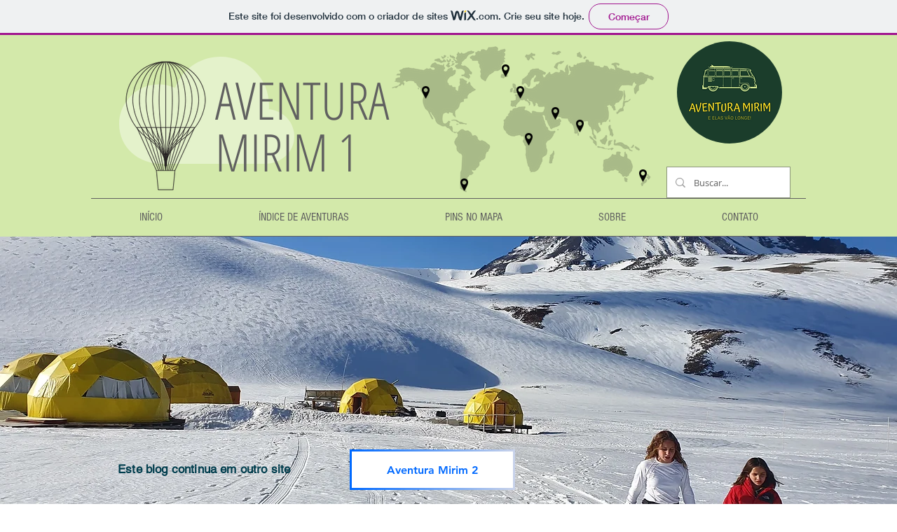

--- FILE ---
content_type: text/css; charset=utf-8
request_url: https://marinabetina.wixsite.com/_serverless/pro-gallery-css-v4-server/layoutCss?ver=2&id=5jol6-not-scoped&items=3095_2592_1936%7C3134_2592_1936%7C3092_2592_1936%7C3117_1006_789%7C3122_2592_1936%7C3011_2592_1936&container=958_740_490_720&options=gallerySizeType:px%7CenableInfiniteScroll:true%7CtitlePlacement:SHOW_ON_HOVER%7CgridStyle:1%7CimageMargin:1%7CgalleryLayout:2%7CisVertical:true%7CnumberOfImagesPerRow:3%7CgallerySizePx:300%7CcubeRatio:1.3333333333333333%7CcubeType:fill%7CgalleryThumbnailsAlignment:none
body_size: -67
content:
#pro-gallery-5jol6-not-scoped [data-hook="item-container"][data-idx="0"].gallery-item-container{opacity: 1 !important;display: block !important;transition: opacity .2s ease !important;top: 0px !important;left: 0px !important;right: auto !important;height: 185px !important;width: 246px !important;} #pro-gallery-5jol6-not-scoped [data-hook="item-container"][data-idx="0"] .gallery-item-common-info-outer{height: 100% !important;} #pro-gallery-5jol6-not-scoped [data-hook="item-container"][data-idx="0"] .gallery-item-common-info{height: 100% !important;width: 100% !important;} #pro-gallery-5jol6-not-scoped [data-hook="item-container"][data-idx="0"] .gallery-item-wrapper{width: 246px !important;height: 185px !important;margin: 0 !important;} #pro-gallery-5jol6-not-scoped [data-hook="item-container"][data-idx="0"] .gallery-item-content{width: 246px !important;height: 185px !important;margin: 0px 0px !important;opacity: 1 !important;} #pro-gallery-5jol6-not-scoped [data-hook="item-container"][data-idx="0"] .gallery-item-hover{width: 246px !important;height: 185px !important;opacity: 1 !important;} #pro-gallery-5jol6-not-scoped [data-hook="item-container"][data-idx="0"] .item-hover-flex-container{width: 246px !important;height: 185px !important;margin: 0px 0px !important;opacity: 1 !important;} #pro-gallery-5jol6-not-scoped [data-hook="item-container"][data-idx="0"] .gallery-item-wrapper img{width: 100% !important;height: 100% !important;opacity: 1 !important;} #pro-gallery-5jol6-not-scoped [data-hook="item-container"][data-idx="1"].gallery-item-container{opacity: 1 !important;display: block !important;transition: opacity .2s ease !important;top: 0px !important;left: 247px !important;right: auto !important;height: 185px !important;width: 246px !important;} #pro-gallery-5jol6-not-scoped [data-hook="item-container"][data-idx="1"] .gallery-item-common-info-outer{height: 100% !important;} #pro-gallery-5jol6-not-scoped [data-hook="item-container"][data-idx="1"] .gallery-item-common-info{height: 100% !important;width: 100% !important;} #pro-gallery-5jol6-not-scoped [data-hook="item-container"][data-idx="1"] .gallery-item-wrapper{width: 246px !important;height: 185px !important;margin: 0 !important;} #pro-gallery-5jol6-not-scoped [data-hook="item-container"][data-idx="1"] .gallery-item-content{width: 246px !important;height: 185px !important;margin: 0px 0px !important;opacity: 1 !important;} #pro-gallery-5jol6-not-scoped [data-hook="item-container"][data-idx="1"] .gallery-item-hover{width: 246px !important;height: 185px !important;opacity: 1 !important;} #pro-gallery-5jol6-not-scoped [data-hook="item-container"][data-idx="1"] .item-hover-flex-container{width: 246px !important;height: 185px !important;margin: 0px 0px !important;opacity: 1 !important;} #pro-gallery-5jol6-not-scoped [data-hook="item-container"][data-idx="1"] .gallery-item-wrapper img{width: 100% !important;height: 100% !important;opacity: 1 !important;} #pro-gallery-5jol6-not-scoped [data-hook="item-container"][data-idx="2"].gallery-item-container{opacity: 1 !important;display: block !important;transition: opacity .2s ease !important;top: 0px !important;left: 494px !important;right: auto !important;height: 185px !important;width: 246px !important;} #pro-gallery-5jol6-not-scoped [data-hook="item-container"][data-idx="2"] .gallery-item-common-info-outer{height: 100% !important;} #pro-gallery-5jol6-not-scoped [data-hook="item-container"][data-idx="2"] .gallery-item-common-info{height: 100% !important;width: 100% !important;} #pro-gallery-5jol6-not-scoped [data-hook="item-container"][data-idx="2"] .gallery-item-wrapper{width: 246px !important;height: 185px !important;margin: 0 !important;} #pro-gallery-5jol6-not-scoped [data-hook="item-container"][data-idx="2"] .gallery-item-content{width: 246px !important;height: 185px !important;margin: 0px 0px !important;opacity: 1 !important;} #pro-gallery-5jol6-not-scoped [data-hook="item-container"][data-idx="2"] .gallery-item-hover{width: 246px !important;height: 185px !important;opacity: 1 !important;} #pro-gallery-5jol6-not-scoped [data-hook="item-container"][data-idx="2"] .item-hover-flex-container{width: 246px !important;height: 185px !important;margin: 0px 0px !important;opacity: 1 !important;} #pro-gallery-5jol6-not-scoped [data-hook="item-container"][data-idx="2"] .gallery-item-wrapper img{width: 100% !important;height: 100% !important;opacity: 1 !important;} #pro-gallery-5jol6-not-scoped [data-hook="item-container"][data-idx="3"]{display: none !important;} #pro-gallery-5jol6-not-scoped [data-hook="item-container"][data-idx="4"]{display: none !important;} #pro-gallery-5jol6-not-scoped [data-hook="item-container"][data-idx="5"]{display: none !important;} #pro-gallery-5jol6-not-scoped .pro-gallery-prerender{height:370px !important;}#pro-gallery-5jol6-not-scoped {height:370px !important; width:740px !important;}#pro-gallery-5jol6-not-scoped .pro-gallery-margin-container {height:370px !important;}#pro-gallery-5jol6-not-scoped .pro-gallery {height:370px !important; width:740px !important;}#pro-gallery-5jol6-not-scoped .pro-gallery-parent-container {height:370px !important; width:741px !important;}